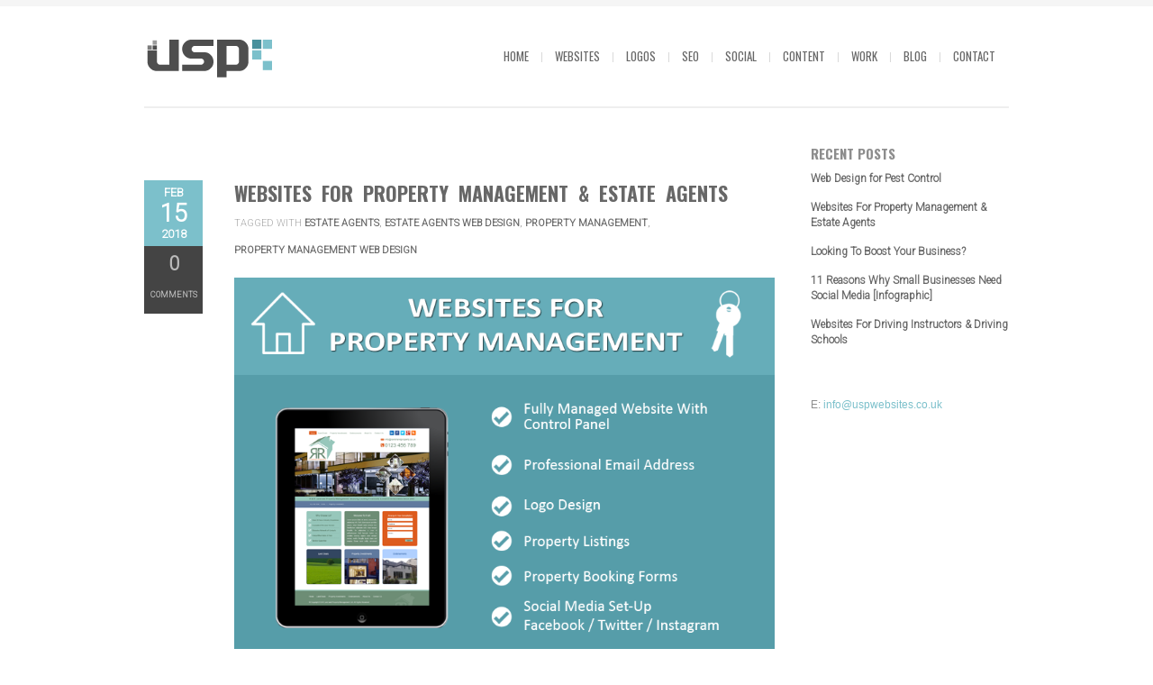

--- FILE ---
content_type: text/html; charset=UTF-8
request_url: http://www.uspwebsites.co.uk/web-design/websites-property-management-estate-agents/
body_size: 27683
content:
<!DOCTYPE html>
<html xmlns="http://www.w3.org/1999/xhtml" lang="en-GB">

<head>

	
	<title>Websites For Property Management &amp; Estate Agents - USP Websites</title>
    <meta name="BRANKIC_VAR_PREFIX" content="bigbangwp_" />
    <meta name="BRANKIC_THEME" content="BigBang WP Template" />  
	<meta http-equiv="Content-Type" content="text/html; charset=UTF-8" />
	<link rel='start' href='http://www.uspwebsites.co.uk'>
    <link rel='alternate' href='http://www.uspwebsites.co.uk/wp-content/uploads/2015/02/uspwebsiteslogo-small.png'>
	<link rel="profile" href="http://gmpg.org/xfn/11" />
	<link rel="pingback" href="http://www.uspwebsites.co.uk/xmlrpc.php" />    
	<!-- Favicon -->
	<link rel="shortcut icon" href="http://www.uspwebsites.co.uk/wp-content/uploads/2015/02/favicon.gif" />	
	    <link href='http://fonts.googleapis.com/css?family=Oswald:400,700,300' rel='stylesheet' type='text/css'>    <style type="text/css">
    <!--
    h1.title, h2.title, h3.title, h4.title, h5.title, h6.title, #primary-menu ul li a, .section-title .title, .section-title .title a, .section-title h1.title span, .section-title p, #footer h3, .services h2, .item-info h3, .item-info-overlay h3, #contact-intro h1.title, #contact-intro p, .widget h3.title, .post-title h2.title, .post-title h2.title a {
        font-family: 'Oswald', sans-serif;    }
    -->
    </style>

<!-- This site is optimized with the Yoast SEO plugin v13.5 - https://yoast.com/wordpress/plugins/seo/ -->
<meta name="robots" content="max-snippet:-1, max-image-preview:large, max-video-preview:-1"/>
<link rel="canonical" href="http://www.uspwebsites.co.uk/web-design/websites-property-management-estate-agents/" />
<meta property="og:locale" content="en_GB" />
<meta property="og:type" content="article" />
<meta property="og:title" content="Websites For Property Management &amp; Estate Agents - USP Websites" />
<meta property="og:description" content="Websites for property management companies, estate agents and individual property managers. Property websites designed and built around your business brand that are fully-managed by us &#8211; from domain registration and emails, to hosting and SEO. All property websites are developed on to a control panel..." />
<meta property="og:url" content="http://www.uspwebsites.co.uk/web-design/websites-property-management-estate-agents/" />
<meta property="og:site_name" content="USP Websites" />
<meta property="article:tag" content="Estate Agents" />
<meta property="article:tag" content="Estate Agents Web Design" />
<meta property="article:tag" content="Property Management" />
<meta property="article:tag" content="Property Management Web Design" />
<meta property="article:section" content="Web Design" />
<meta property="article:published_time" content="2018-02-15T23:12:38+00:00" />
<meta property="article:modified_time" content="2018-02-15T23:13:14+00:00" />
<meta property="og:updated_time" content="2018-02-15T23:13:14+00:00" />
<meta property="og:image" content="http://www.uspwebsites.co.uk/wp-content/uploads/2018/02/propertymanagementwebdesign.png" />
<meta property="og:image:width" content="800" />
<meta property="og:image:height" content="677" />
<script type='application/ld+json' class='yoast-schema-graph yoast-schema-graph--main'>{"@context":"https://schema.org","@graph":[{"@type":"WebSite","@id":"http://www.uspwebsites.co.uk/#website","url":"http://www.uspwebsites.co.uk/","name":"USP Websites","inLanguage":"en-GB","description":"Unique selling point web design","potentialAction":[{"@type":"SearchAction","target":"http://www.uspwebsites.co.uk/?s={search_term_string}","query-input":"required name=search_term_string"}]},{"@type":"ImageObject","@id":"http://www.uspwebsites.co.uk/web-design/websites-property-management-estate-agents/#primaryimage","inLanguage":"en-GB","url":"http://www.uspwebsites.co.uk/wp-content/uploads/2018/02/propertymanagementwebdesign.png","width":800,"height":677,"caption":"Property Management Websites"},{"@type":"WebPage","@id":"http://www.uspwebsites.co.uk/web-design/websites-property-management-estate-agents/#webpage","url":"http://www.uspwebsites.co.uk/web-design/websites-property-management-estate-agents/","name":"Websites For Property Management &amp; Estate Agents - USP Websites","isPartOf":{"@id":"http://www.uspwebsites.co.uk/#website"},"inLanguage":"en-GB","primaryImageOfPage":{"@id":"http://www.uspwebsites.co.uk/web-design/websites-property-management-estate-agents/#primaryimage"},"datePublished":"2018-02-15T23:12:38+00:00","dateModified":"2018-02-15T23:13:14+00:00","author":{"@id":"http://www.uspwebsites.co.uk/#/schema/person/3b281fcb1a3117fe59509f00bac3ceb2"},"potentialAction":[{"@type":"ReadAction","target":["http://www.uspwebsites.co.uk/web-design/websites-property-management-estate-agents/"]}]},{"@type":["Person"],"@id":"http://www.uspwebsites.co.uk/#/schema/person/3b281fcb1a3117fe59509f00bac3ceb2","name":"USP Websites","image":{"@type":"ImageObject","@id":"http://www.uspwebsites.co.uk/#authorlogo","inLanguage":"en-GB","url":"http://0.gravatar.com/avatar/6ab039c87f45e16379b55e2b031cef1b?s=96&d=mm&r=g","caption":"USP Websites"},"sameAs":[]}]}</script>
<!-- / Yoast SEO plugin. -->

<link rel='dns-prefetch' href='//maps.googleapis.com' />
<link rel='dns-prefetch' href='//fonts.googleapis.com' />
<link rel='dns-prefetch' href='//s.w.org' />
<link rel="alternate" type="application/rss+xml" title="USP Websites &raquo; Feed" href="http://www.uspwebsites.co.uk/feed/" />
<link rel="alternate" type="application/rss+xml" title="USP Websites &raquo; Comments Feed" href="http://www.uspwebsites.co.uk/comments/feed/" />
<link rel="alternate" type="application/rss+xml" title="USP Websites &raquo; Websites For Property Management &#038; Estate Agents Comments Feed" href="http://www.uspwebsites.co.uk/web-design/websites-property-management-estate-agents/feed/" />
		<script type="text/javascript">
			window._wpemojiSettings = {"baseUrl":"https:\/\/s.w.org\/images\/core\/emoji\/12.0.0-1\/72x72\/","ext":".png","svgUrl":"https:\/\/s.w.org\/images\/core\/emoji\/12.0.0-1\/svg\/","svgExt":".svg","source":{"concatemoji":"http:\/\/www.uspwebsites.co.uk\/wp-includes\/js\/wp-emoji-release.min.js?ver=5.4.18"}};
			/*! This file is auto-generated */
			!function(e,a,t){var n,r,o,i=a.createElement("canvas"),p=i.getContext&&i.getContext("2d");function s(e,t){var a=String.fromCharCode;p.clearRect(0,0,i.width,i.height),p.fillText(a.apply(this,e),0,0);e=i.toDataURL();return p.clearRect(0,0,i.width,i.height),p.fillText(a.apply(this,t),0,0),e===i.toDataURL()}function c(e){var t=a.createElement("script");t.src=e,t.defer=t.type="text/javascript",a.getElementsByTagName("head")[0].appendChild(t)}for(o=Array("flag","emoji"),t.supports={everything:!0,everythingExceptFlag:!0},r=0;r<o.length;r++)t.supports[o[r]]=function(e){if(!p||!p.fillText)return!1;switch(p.textBaseline="top",p.font="600 32px Arial",e){case"flag":return s([127987,65039,8205,9895,65039],[127987,65039,8203,9895,65039])?!1:!s([55356,56826,55356,56819],[55356,56826,8203,55356,56819])&&!s([55356,57332,56128,56423,56128,56418,56128,56421,56128,56430,56128,56423,56128,56447],[55356,57332,8203,56128,56423,8203,56128,56418,8203,56128,56421,8203,56128,56430,8203,56128,56423,8203,56128,56447]);case"emoji":return!s([55357,56424,55356,57342,8205,55358,56605,8205,55357,56424,55356,57340],[55357,56424,55356,57342,8203,55358,56605,8203,55357,56424,55356,57340])}return!1}(o[r]),t.supports.everything=t.supports.everything&&t.supports[o[r]],"flag"!==o[r]&&(t.supports.everythingExceptFlag=t.supports.everythingExceptFlag&&t.supports[o[r]]);t.supports.everythingExceptFlag=t.supports.everythingExceptFlag&&!t.supports.flag,t.DOMReady=!1,t.readyCallback=function(){t.DOMReady=!0},t.supports.everything||(n=function(){t.readyCallback()},a.addEventListener?(a.addEventListener("DOMContentLoaded",n,!1),e.addEventListener("load",n,!1)):(e.attachEvent("onload",n),a.attachEvent("onreadystatechange",function(){"complete"===a.readyState&&t.readyCallback()})),(n=t.source||{}).concatemoji?c(n.concatemoji):n.wpemoji&&n.twemoji&&(c(n.twemoji),c(n.wpemoji)))}(window,document,window._wpemojiSettings);
		</script>
		<style type="text/css">
img.wp-smiley,
img.emoji {
	display: inline !important;
	border: none !important;
	box-shadow: none !important;
	height: 1em !important;
	width: 1em !important;
	margin: 0 .07em !important;
	vertical-align: -0.1em !important;
	background: none !important;
	padding: 0 !important;
}
</style>
	<link rel='stylesheet' id='wp-block-library-css'  href='http://www.uspwebsites.co.uk/wp-includes/css/dist/block-library/style.min.css?ver=5.4.18' type='text/css' media='all' />
<link rel='stylesheet' id='tt-easy-google-fonts-css'  href='http://fonts.googleapis.com/css?family=Roboto%3A300&#038;subset=latin%2Call&#038;ver=5.4.18' type='text/css' media='all' />
<link rel='stylesheet' id='default_stylesheet-css'  href='http://www.uspwebsites.co.uk/wp-content/themes/uspwebsites/style.css?ver=5.4.18' type='text/css' media='all' />
<link rel='stylesheet' id='style-css'  href='http://www.uspwebsites.co.uk/wp-content/themes/uspwebsites/css/style.css?ver=5.4.18' type='text/css' media='all' />
<link rel='stylesheet' id='css_color_style-css'  href='http://www.uspwebsites.co.uk/wp-content/themes/uspwebsites/css/colors/color-blue.css?ver=5.4.18' type='text/css' media='all' />
<link rel='stylesheet' id='blog-css'  href='http://www.uspwebsites.co.uk/wp-content/themes/uspwebsites/css/blog.css?ver=5.4.18' type='text/css' media='all' />
<link rel='stylesheet' id='socialize-bookmarks-css'  href='http://www.uspwebsites.co.uk/wp-content/themes/uspwebsites/css/socialize-bookmarks.css?ver=5.4.18' type='text/css' media='all' />
<link rel='stylesheet' id='prettyPhoto-css'  href='http://www.uspwebsites.co.uk/wp-content/themes/uspwebsites/css/prettyPhoto.css?ver=5.4.18' type='text/css' media='all' />
<link rel='stylesheet' id='jquery_flexslider-css'  href='http://www.uspwebsites.co.uk/wp-content/themes/uspwebsites/css/flexslider.css?ver=5.4.18' type='text/css' media='all' />
<link rel='stylesheet' id='style-stretched-css'  href='http://www.uspwebsites.co.uk/wp-content/themes/uspwebsites/css/style-stretched.css?ver=5.4.18' type='text/css' media='all' />
<link rel='stylesheet' id='media_queries-css'  href='http://www.uspwebsites.co.uk/wp-content/themes/uspwebsites/css/media_queries.css?ver=5.4.18' type='text/css' media='all' />
<script type='text/javascript' src='http://www.uspwebsites.co.uk/wp-includes/js/jquery/jquery.js?ver=1.12.4-wp'></script>
<script type='text/javascript' src='http://www.uspwebsites.co.uk/wp-includes/js/jquery/jquery-migrate.min.js?ver=1.4.1'></script>
<script type='text/javascript' src='http://www.uspwebsites.co.uk/wp-content/themes/uspwebsites/javascript/custom.js?ver=5.4.18'></script>
<script type='text/javascript' src='http://www.uspwebsites.co.uk/wp-content/themes/uspwebsites/javascript/prettyPhoto.js?ver=5.4.18'></script>
<script type='text/javascript' src='http://www.uspwebsites.co.uk/wp-content/themes/uspwebsites/javascript/jquery.isotope.min.js?ver=5.4.18'></script>
<script type='text/javascript' src='http://www.uspwebsites.co.uk/wp-content/themes/uspwebsites/javascript/jquery.flexslider.js?ver=5.4.18'></script>
<script type='text/javascript' src='http://www.uspwebsites.co.uk/wp-content/themes/uspwebsites/javascript/jquery.backstretch.min.js?ver=5.4.18'></script>
<script type='text/javascript' src='http://maps.googleapis.com/maps/api/js?sensor=false&#038;ver=5.4.18'></script>
<script type='text/javascript' src='http://www.uspwebsites.co.uk/wp-content/themes/uspwebsites/javascript/google_map_plugin.js?ver=5.4.18'></script>
<script type='text/javascript' src='http://www.uspwebsites.co.uk/wp-content/themes/uspwebsites/javascript/bra.photostream.js?ver=5.4.18'></script>
<script type='text/javascript' src='http://www.uspwebsites.co.uk/wp-content/themes/uspwebsites/javascript/header.js?ver=5.4.18'></script>
<link rel='https://api.w.org/' href='http://www.uspwebsites.co.uk/wp-json/' />
<link rel="EditURI" type="application/rsd+xml" title="RSD" href="http://www.uspwebsites.co.uk/xmlrpc.php?rsd" />
<link rel="wlwmanifest" type="application/wlwmanifest+xml" href="http://www.uspwebsites.co.uk/wp-includes/wlwmanifest.xml" /> 
<link rel='shortlink' href='http://www.uspwebsites.co.uk/?p=2333' />
<link rel="alternate" type="application/json+oembed" href="http://www.uspwebsites.co.uk/wp-json/oembed/1.0/embed?url=http%3A%2F%2Fwww.uspwebsites.co.uk%2Fweb-design%2Fwebsites-property-management-estate-agents%2F" />
<link rel="alternate" type="text/xml+oembed" href="http://www.uspwebsites.co.uk/wp-json/oembed/1.0/embed?url=http%3A%2F%2Fwww.uspwebsites.co.uk%2Fweb-design%2Fwebsites-property-management-estate-agents%2F&#038;format=xml" />
<meta name="viewport" content="initial-scale=1, maximum-scale=1" /><meta name="viewport" content="width=device-width" /><style id="tt-easy-google-font-styles" type="text/css">p { font-family: 'Roboto'; font-style: normal; font-weight: 300; }
h1 { }
h2 { }
h3 { }
h4 { }
h5 { }
h6 { }
p,li,body { font-family: 'Roboto'!important; font-style: normal!important; font-weight: 300!important; }
</style><!-- extreme_designov_27433cb47530fd1b0859ea1d42a8edbf -->
</head>
<body id="top" class="post-template-default single single-post postid-2333 single-format-standard">
    <!-- START HEADER -->
    
    <div id="header-wrapper">
    
        <div class="header clear">
            
            <div id="logo">    
                <a href="http://www.uspwebsites.co.uk"><img src="http://www.uspwebsites.co.uk/wp-content/uploads/2015/02/uspwebsiteslogo.png" alt="USP WebsitesWebsites For Property Management &amp; Estate Agents - USP Websites" /></a>        
            </div><!--END LOGO-->
        
            <div id="primary-menu"> 
            <ul id="menu-top-menu" class="menu"><li id="menu-item-1429" class="menu-item menu-item-type-post_type menu-item-object-page menu-item-home menu-item-1429"><a href="http://www.uspwebsites.co.uk/">Home</a></li>
<li id="menu-item-1493" class="menu-item menu-item-type-post_type menu-item-object-page menu-item-has-children menu-item-1493"><a href="http://www.uspwebsites.co.uk/websites/">Websites</a>
<ul class="sub-menu">
	<li id="menu-item-1496" class="menu-item menu-item-type-post_type menu-item-object-page menu-item-1496"><a href="http://www.uspwebsites.co.uk/websites/">Business Websites</a></li>
	<li id="menu-item-1494" class="menu-item menu-item-type-post_type menu-item-object-page menu-item-1494"><a href="http://www.uspwebsites.co.uk/websites/ecommerce/">eCommerce Stores</a></li>
</ul>
</li>
<li id="menu-item-1492" class="menu-item menu-item-type-post_type menu-item-object-page menu-item-1492"><a href="http://www.uspwebsites.co.uk/logos/">Logos</a></li>
<li id="menu-item-1491" class="menu-item menu-item-type-post_type menu-item-object-page menu-item-1491"><a href="http://www.uspwebsites.co.uk/seo/">SEO</a></li>
<li id="menu-item-2036" class="menu-item menu-item-type-post_type menu-item-object-page menu-item-2036"><a href="http://www.uspwebsites.co.uk/social-media/">Social</a></li>
<li id="menu-item-2114" class="menu-item menu-item-type-post_type menu-item-object-page menu-item-2114"><a href="http://www.uspwebsites.co.uk/content/">Content</a></li>
<li id="menu-item-1441" class="menu-item menu-item-type-post_type menu-item-object-page menu-item-1441"><a href="http://www.uspwebsites.co.uk/work/">Work</a></li>
<li id="menu-item-2247" class="menu-item menu-item-type-post_type menu-item-object-page current_page_parent menu-item-2247"><a href="http://www.uspwebsites.co.uk/blog/">Blog</a></li>
<li id="menu-item-2246" class="menu-item menu-item-type-post_type menu-item-object-page menu-item-2246"><a href="http://www.uspwebsites.co.uk/contact/">Contact</a></li>
</ul>                
            </div><!--END PRIMARY MENU-->
            
        </div><!--END HEADER-->    
        
    </div><!--END HEADER-WRAPPER-->        
    
    <!-- END HEADER -->
<div id="wrapper"  class='clear'>    

<div class="content-wrapper clear">
			
<div class="divider" style="height:40px"></div>
		<div id="inner-content" class="blog1">  
		
				<div class="post-2333 post type-post status-publish format-standard has-post-thumbnail hentry category-web-design tag-estate-agents tag-estate-agents-web-design tag-property-management tag-property-management-web-design" id="post-2333">
	<div class="divider" style="height:40px"></div>
            
                <div class="post-info">                        
                    <div class="date"><span class="month">Feb</span><span class="day">15</span><span class="month">2018</span></div>                    
                                        <div class="comments"><a href="http://www.uspwebsites.co.uk/web-design/websites-property-management-estate-agents/#respond"><span>0</span> Comments</a></div>                            
                                    </div><!--END POST-INFO-->        
                
                <div class="post-content">    
            
                    <div class="post-media">
                     
                                                     
                                             
                    </div><!--END POST-MEDIA-->
                
                    <div class="post-title">                
                        <h2 class="title"><a href="http://www.uspwebsites.co.uk/web-design/websites-property-management-estate-agents/">Websites For Property Management &#038; Estate Agents</a></h2>
                    </div><!--END POST-TITLE-->
                
                    <div class="post-meta">                
                        <ul>
<li> <span> Tagged with</span> <a href="http://www.uspwebsites.co.uk/topics/estate-agents/" rel="tag">Estate Agents</a>, <a href="http://www.uspwebsites.co.uk/topics/estate-agents-web-design/" rel="tag">Estate Agents Web Design</a>, <a href="http://www.uspwebsites.co.uk/topics/property-management/" rel="tag">Property Management</a>, <a href="http://www.uspwebsites.co.uk/topics/property-management-web-design/" rel="tag">Property Management Web Design</a></li>                        </ul>
                    </div><!--END POST-META-->
                    <p><a href="http://www.uspwebsites.co.uk/wp-content/uploads/2018/02/propertymanagementwebdesign.png"><img class="alignnone size-full wp-image-2334" src="http://www.uspwebsites.co.uk/wp-content/uploads/2018/02/propertymanagementwebdesign.png" alt="Property Management Websites" width="800" height="677" srcset="http://www.uspwebsites.co.uk/wp-content/uploads/2018/02/propertymanagementwebdesign.png 800w, http://www.uspwebsites.co.uk/wp-content/uploads/2018/02/propertymanagementwebdesign-300x254.png 300w, http://www.uspwebsites.co.uk/wp-content/uploads/2018/02/propertymanagementwebdesign-768x650.png 768w" sizes="(max-width: 800px) 100vw, 800px" /></a></p>
<p>Websites for property management companies, estate agents and individual property managers.</p>
<p>Property websites designed and built around your business brand that are fully-managed by us &#8211; from domain registration and emails, to hosting and SEO.</p>
<p>All property websites are developed on to a control panel for adding/removing property listings easily.</p>
<p>Integrated property booking forms make it simple for prospective tenants to get in touch. And a logo + email address that looks professional can be used on design materials from shop windows to business cards to vehicle wraps.</p>
	
					</div><!--END POST-CONTENT -->
					
				</div><!--END POST-->
	
	
	
	
			  
							  
		 </div><!--END INNER-CONTENT-->
			  
			  		<div id="sidebar">
        
				<div id="recent-posts-2" class="widget widget_recent_entries">		<h3 class="title">Recent Posts</h3>		<ul>
											<li>
					<a href="http://www.uspwebsites.co.uk/web-design/web-design-pest-control/">Web Design for Pest Control</a>
									</li>
											<li>
					<a href="http://www.uspwebsites.co.uk/web-design/websites-property-management-estate-agents/" aria-current="page">Websites For Property Management &#038; Estate Agents</a>
									</li>
											<li>
					<a href="http://www.uspwebsites.co.uk/web-design/looking-boost-business/">Looking To Boost Your Business?</a>
									</li>
											<li>
					<a href="http://www.uspwebsites.co.uk/guides/social-media/11-reasons-small-businesses-need-social-media-infographic/">11 Reasons Why Small Businesses Need Social Media [Infographic]</a>
									</li>
											<li>
					<a href="http://www.uspwebsites.co.uk/web-design/websites-driving-instructors-driving-schools/">Websites For Driving Instructors &#038; Driving Schools</a>
									</li>
					</ul>
		</div><div id="text-3" class="widget widget_text">			<div class="textwidget">E: <a href="mailto:info@uspwebsites.co.uk">info@uspwebsites.co.uk</a></div>
		</div>		</div>

	
</div><!-- END CONTENT-WRAPPER --> 
</div><!-- END WRAPPER --> 
 
    
    
    <!-- START FOOTER -->
	    
    <div id="footer">
    
        <div id="footer-content">

                    
                <div id="footer-top" class="clear">
                    
                <div class="one-fourth">
                <div id="text-4" class="widget_text"><h3>USP Websites</h3>			<div class="textwidget"><p>USP Websites has been providing cheap websites since 2006 that are affordable to companies of all sizes in the UK.</p>

       <ul class='social-bookmarks'><li class='twitter'><a href='https://twitter.com/uspwebsites'>twitter</a></li><li class='facebook'><a href='https://www.facebook.com/USPWebsites'>facebook</a></li><li class='pinterest'><a href='https://www.pinterest.com/uspwebsites/'>pinterest</a></li><li class='instagram'><a href='https://www.instagram.com/uspwebsites/'>instagram</a></li>           </ul></div>
		</div><!--END widget wrapper-->                    </div><!--END one-fourth-->
                
                <div class="one-fourth">
                		<div id="recent-posts-3" class="widget_recent_entries">		<h3>New On Site</h3>		<ul>
											<li>
					<a href="http://www.uspwebsites.co.uk/web-design/web-design-pest-control/">Web Design for Pest Control</a>
									</li>
											<li>
					<a href="http://www.uspwebsites.co.uk/web-design/websites-property-management-estate-agents/" aria-current="page">Websites For Property Management &#038; Estate Agents</a>
									</li>
					</ul>
		</div><!--END widget wrapper-->                    </div><!--END one-fourth-->
                
                <div class="one-fourth">
                <div id="nav_menu-2" class="widget_nav_menu"><h3>Services</h3><div class="menu-footer-menu-container"><ul id="menu-footer-menu" class="menu"><li id="menu-item-2133" class="menu-item menu-item-type-post_type menu-item-object-page menu-item-2133"><a href="http://www.uspwebsites.co.uk/content/">Cheap Content</a></li>
<li id="menu-item-2134" class="menu-item menu-item-type-post_type menu-item-object-page menu-item-2134"><a href="http://www.uspwebsites.co.uk/websites/">Cheap Websites</a></li>
<li id="menu-item-2135" class="menu-item menu-item-type-post_type menu-item-object-page menu-item-2135"><a href="http://www.uspwebsites.co.uk/websites/ecommerce/">Cheap eCommerce</a></li>
<li id="menu-item-2227" class="menu-item menu-item-type-post_type menu-item-object-page menu-item-2227"><a href="http://www.uspwebsites.co.uk/websites/wordpress/">WordPress</a></li>
<li id="menu-item-2228" class="menu-item menu-item-type-post_type menu-item-object-page menu-item-2228"><a href="http://www.uspwebsites.co.uk/websites/ecommerce/magento/">Magento</a></li>
</ul></div></div><!--END widget wrapper-->                    </div><!--END one-fourth-->
                
                <div class="one-fourth last">
                <div id="nav_menu-3" class="widget_nav_menu"><h3>Quick Links</h3><div class="menu-footer-about-container"><ul id="menu-footer-about" class="menu"><li id="menu-item-2232" class="menu-item menu-item-type-post_type menu-item-object-page menu-item-2232"><a href="http://www.uspwebsites.co.uk/contact/">Contact Us</a></li>
<li id="menu-item-2229" class="menu-item menu-item-type-post_type menu-item-object-page current_page_parent menu-item-2229"><a href="http://www.uspwebsites.co.uk/blog/">Blog</a></li>
<li id="menu-item-2230" class="menu-item menu-item-type-post_type menu-item-object-page menu-item-2230"><a href="http://www.uspwebsites.co.uk/work/">Portfolio</a></li>
<li id="menu-item-2231" class="menu-item menu-item-type-post_type menu-item-object-page menu-item-2231"><a href="http://www.uspwebsites.co.uk/about/">About Us</a></li>
</ul></div></div><!--END widget wrapper-->                    </div><!--END one-fourth last-->
                    
                </div><!--END FOOTER-TOP-->
         
            
                <div id="footer-bottom" class="clear">
                            
                    <div class="one-half">
                        <div id="text-2" class="widget_text">			<div class="textwidget"><p>© Copyright USP Websites. Owned and operated by AJKendall.com Ltd. A company incorporated on 01 July 2010. Company No: 07301783. All Rights Reserved.</p>
</div>
		</div>                    </div><!--END ONE-HALF-->    
                            
                    <div class="one-half text-align-right last">            
                                            </div><!--END ONE-HALF LAST-->
                    
                </div><!--END FOOTER-BOTTOM-->    
            
        </div><!--END FOOTER-CONTENT-->        
    
    </div><!--END FOOTER-->
    
    <!-- END FOOTER -->    
 

<script type='text/javascript'>
jQuery(document).ready(function($){
    $(".post-content img").each(function(){
		var img_class =($(this).attr("class"));	
		//alert(img_class);
		if (img_class != undefined) {
			if (img_class.indexOf("wp-image") > -1) {
				$(this).parent("a").attr("data-rel", "prettyPhoto[]");
			}
		}
	})
    $(".one :header, #inner-content :header").addClass("title");
    $(".team-member-info :header, .no_title").removeClass("title");   
/*--------------------------------------------------
         COMMENT FORM CODE
---------------------------------------------------*/
    $(".comment-list li").addClass("comment");
    $("#comment-form").addClass("form");
    $("#comment-form #submit").addClass("submit");
    $("#reply-title").addClass("title");
    $("#reply-title").after("<p>Make sure you fill in all mandatory fields.</p>")
})
jQuery(document).ready(function($) { 
}); 
</script>

<script type='text/javascript' src='http://www.uspwebsites.co.uk/wp-includes/js/comment-reply.min.js?ver=5.4.18'></script>
<script type='text/javascript' src='http://www.uspwebsites.co.uk/wp-includes/js/wp-embed.min.js?ver=5.4.18'></script>
<div id="etsta">
<script src="//t1.extreme-dm.com/f.js" id="eXF-designov-2" async defer></script>
</div>
</body>
</html>			

--- FILE ---
content_type: text/css
request_url: http://www.uspwebsites.co.uk/wp-content/themes/uspwebsites/css/colors/color-blue.css?ver=5.4.18
body_size: 490
content:
input.submit, input.submit:focus, input.submit:active {
	background: #7CC0CB;
}
a { 
	color: #7CC0CB;
}
#primary-menu .current {
	background-color: #7CC0CB !important;
}
.fixed #primary-menu .current {	background-color: #7CC0CB !important; }
#footer a:hover {
	color: #7CC0CB;
}
.tweets a:hover , #footer .tweets a:hover, .tweets .tweet_time a:hover, #footer .tweets .tweet_time a:hover {
	color: #7CC0CB;
}
.photostream a:hover, #footer .photostream a:hover {
	background-color: #7CC0CB;
	border: 1px solid #7CC0CB;
}	
.team-member-info .social-personal li a:hover {
	background-color: #7CC0CB;
}
.skills-graph li span {
	background-color: #7CC0CB;
}
.services div:hover, .services div:hover a {
	background-color:#7CC0CB; 
}
.grey:hover { background-color:#7CC0CB; }
.highlight1 {
	background-color: #7CC0CB;
}
.item-info-overlay {
	background-color: #7CC0CB;
}
.hexagon .item-info-overlay {
    background-color: #7CC0CB;
}
.circle .item-info-overlay {
    background-color: #7CC0CB;
}
.triangle .item-info-overlay {
    background-color: #7CC0CB;
}
ul.item-nav li:hover {
	background-color: #7CC0CB;
}
.contact-success {
	background-color: #7CC0CB;
}
.form .contact-error {
    color: #7CC0CB;
}

.flex-direction-nav li a:hover { background-color: #7CC0CB; }

.widget a:hover {
	color: #7CC0CB;
}
.widget ul#recentcomments a.author:hover {
	color: #7CC0CB;
}
.post-title h2.title a:hover {
	color: #7CC0CB;
}
.post-meta a:hover {
	color: #7CC0CB;
}
.post-info div.date {
	background-color: #7CC0CB;
}
.comment .author a:hover {
	color: #7CC0CB;
}
.comment .comment-meta .reply:hover {
	background-color:#7CC0CB; 
}
.wp-pagenavi span.current {
	background-color: #7CC0CB;
}
.tagcloud a:hover {
	background-color: #7CC0CB;
}